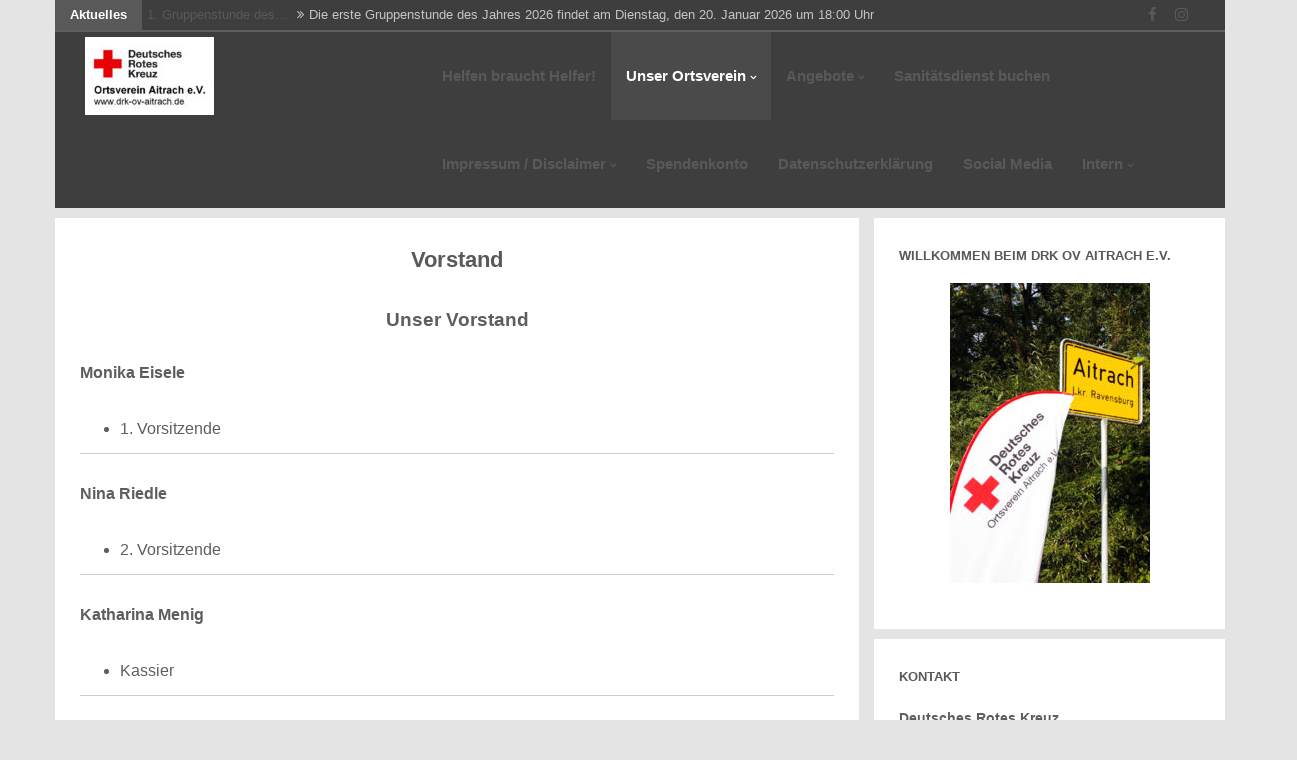

--- FILE ---
content_type: text/html; charset=UTF-8
request_url: https://drk-ov-aitrach.de/vorstand/
body_size: 10174
content:
<!DOCTYPE html>
<html lang="de">
<head>
<meta charset="UTF-8">
<meta name="viewport" content="width=device-width, initial-scale=1.0, maximum-scale=1.0, user-scalable=no" />
<link rel="profile" href="http://gmpg.org/xfn/11">
<link rel="pingback" href="https://drk-ov-aitrach.de/xmlrpc.php">

<title>Vorstand &#8211; Deutsches Rotes Kreuz</title>
<meta name='robots' content='max-image-preview:large' />
<script id="cookieyes" type="text/javascript" src="https://cdn-cookieyes.com/client_data/da983e0cc6f454311972b4e7/script.js"></script>
<link rel="alternate" type="application/rss+xml" title="Deutsches Rotes Kreuz &raquo; Feed" href="https://drk-ov-aitrach.de/feed/" />
<link rel="alternate" type="application/rss+xml" title="Deutsches Rotes Kreuz &raquo; Kommentar-Feed" href="https://drk-ov-aitrach.de/comments/feed/" />
<link rel="alternate" title="oEmbed (JSON)" type="application/json+oembed" href="https://drk-ov-aitrach.de/wp-json/oembed/1.0/embed?url=https%3A%2F%2Fdrk-ov-aitrach.de%2Fvorstand%2F" />
<link rel="alternate" title="oEmbed (XML)" type="text/xml+oembed" href="https://drk-ov-aitrach.de/wp-json/oembed/1.0/embed?url=https%3A%2F%2Fdrk-ov-aitrach.de%2Fvorstand%2F&#038;format=xml" />
<style id='wp-img-auto-sizes-contain-inline-css' type='text/css'>
img:is([sizes=auto i],[sizes^="auto," i]){contain-intrinsic-size:3000px 1500px}
/*# sourceURL=wp-img-auto-sizes-contain-inline-css */
</style>
<link rel='stylesheet' id='ai1ec_style-css' href='//drk-ov-aitrach.de/wp-content/plugins/all-in-one-event-calendar/public/themes-ai1ec/vortex/css/ai1ec_parsed_css.css?ver=3.0.0' type='text/css' media='all' />
<style id='wp-emoji-styles-inline-css' type='text/css'>

	img.wp-smiley, img.emoji {
		display: inline !important;
		border: none !important;
		box-shadow: none !important;
		height: 1em !important;
		width: 1em !important;
		margin: 0 0.07em !important;
		vertical-align: -0.1em !important;
		background: none !important;
		padding: 0 !important;
	}
/*# sourceURL=wp-emoji-styles-inline-css */
</style>
<link rel='stylesheet' id='wp-block-library-css' href='https://drk-ov-aitrach.de/wp-includes/css/dist/block-library/style.min.css?ver=6.9' type='text/css' media='all' />
<style id='global-styles-inline-css' type='text/css'>
:root{--wp--preset--aspect-ratio--square: 1;--wp--preset--aspect-ratio--4-3: 4/3;--wp--preset--aspect-ratio--3-4: 3/4;--wp--preset--aspect-ratio--3-2: 3/2;--wp--preset--aspect-ratio--2-3: 2/3;--wp--preset--aspect-ratio--16-9: 16/9;--wp--preset--aspect-ratio--9-16: 9/16;--wp--preset--color--black: #000000;--wp--preset--color--cyan-bluish-gray: #abb8c3;--wp--preset--color--white: #ffffff;--wp--preset--color--pale-pink: #f78da7;--wp--preset--color--vivid-red: #cf2e2e;--wp--preset--color--luminous-vivid-orange: #ff6900;--wp--preset--color--luminous-vivid-amber: #fcb900;--wp--preset--color--light-green-cyan: #7bdcb5;--wp--preset--color--vivid-green-cyan: #00d084;--wp--preset--color--pale-cyan-blue: #8ed1fc;--wp--preset--color--vivid-cyan-blue: #0693e3;--wp--preset--color--vivid-purple: #9b51e0;--wp--preset--gradient--vivid-cyan-blue-to-vivid-purple: linear-gradient(135deg,rgb(6,147,227) 0%,rgb(155,81,224) 100%);--wp--preset--gradient--light-green-cyan-to-vivid-green-cyan: linear-gradient(135deg,rgb(122,220,180) 0%,rgb(0,208,130) 100%);--wp--preset--gradient--luminous-vivid-amber-to-luminous-vivid-orange: linear-gradient(135deg,rgb(252,185,0) 0%,rgb(255,105,0) 100%);--wp--preset--gradient--luminous-vivid-orange-to-vivid-red: linear-gradient(135deg,rgb(255,105,0) 0%,rgb(207,46,46) 100%);--wp--preset--gradient--very-light-gray-to-cyan-bluish-gray: linear-gradient(135deg,rgb(238,238,238) 0%,rgb(169,184,195) 100%);--wp--preset--gradient--cool-to-warm-spectrum: linear-gradient(135deg,rgb(74,234,220) 0%,rgb(151,120,209) 20%,rgb(207,42,186) 40%,rgb(238,44,130) 60%,rgb(251,105,98) 80%,rgb(254,248,76) 100%);--wp--preset--gradient--blush-light-purple: linear-gradient(135deg,rgb(255,206,236) 0%,rgb(152,150,240) 100%);--wp--preset--gradient--blush-bordeaux: linear-gradient(135deg,rgb(254,205,165) 0%,rgb(254,45,45) 50%,rgb(107,0,62) 100%);--wp--preset--gradient--luminous-dusk: linear-gradient(135deg,rgb(255,203,112) 0%,rgb(199,81,192) 50%,rgb(65,88,208) 100%);--wp--preset--gradient--pale-ocean: linear-gradient(135deg,rgb(255,245,203) 0%,rgb(182,227,212) 50%,rgb(51,167,181) 100%);--wp--preset--gradient--electric-grass: linear-gradient(135deg,rgb(202,248,128) 0%,rgb(113,206,126) 100%);--wp--preset--gradient--midnight: linear-gradient(135deg,rgb(2,3,129) 0%,rgb(40,116,252) 100%);--wp--preset--font-size--small: 13px;--wp--preset--font-size--medium: 20px;--wp--preset--font-size--large: 36px;--wp--preset--font-size--x-large: 42px;--wp--preset--spacing--20: 0.44rem;--wp--preset--spacing--30: 0.67rem;--wp--preset--spacing--40: 1rem;--wp--preset--spacing--50: 1.5rem;--wp--preset--spacing--60: 2.25rem;--wp--preset--spacing--70: 3.38rem;--wp--preset--spacing--80: 5.06rem;--wp--preset--shadow--natural: 6px 6px 9px rgba(0, 0, 0, 0.2);--wp--preset--shadow--deep: 12px 12px 50px rgba(0, 0, 0, 0.4);--wp--preset--shadow--sharp: 6px 6px 0px rgba(0, 0, 0, 0.2);--wp--preset--shadow--outlined: 6px 6px 0px -3px rgb(255, 255, 255), 6px 6px rgb(0, 0, 0);--wp--preset--shadow--crisp: 6px 6px 0px rgb(0, 0, 0);}:where(.is-layout-flex){gap: 0.5em;}:where(.is-layout-grid){gap: 0.5em;}body .is-layout-flex{display: flex;}.is-layout-flex{flex-wrap: wrap;align-items: center;}.is-layout-flex > :is(*, div){margin: 0;}body .is-layout-grid{display: grid;}.is-layout-grid > :is(*, div){margin: 0;}:where(.wp-block-columns.is-layout-flex){gap: 2em;}:where(.wp-block-columns.is-layout-grid){gap: 2em;}:where(.wp-block-post-template.is-layout-flex){gap: 1.25em;}:where(.wp-block-post-template.is-layout-grid){gap: 1.25em;}.has-black-color{color: var(--wp--preset--color--black) !important;}.has-cyan-bluish-gray-color{color: var(--wp--preset--color--cyan-bluish-gray) !important;}.has-white-color{color: var(--wp--preset--color--white) !important;}.has-pale-pink-color{color: var(--wp--preset--color--pale-pink) !important;}.has-vivid-red-color{color: var(--wp--preset--color--vivid-red) !important;}.has-luminous-vivid-orange-color{color: var(--wp--preset--color--luminous-vivid-orange) !important;}.has-luminous-vivid-amber-color{color: var(--wp--preset--color--luminous-vivid-amber) !important;}.has-light-green-cyan-color{color: var(--wp--preset--color--light-green-cyan) !important;}.has-vivid-green-cyan-color{color: var(--wp--preset--color--vivid-green-cyan) !important;}.has-pale-cyan-blue-color{color: var(--wp--preset--color--pale-cyan-blue) !important;}.has-vivid-cyan-blue-color{color: var(--wp--preset--color--vivid-cyan-blue) !important;}.has-vivid-purple-color{color: var(--wp--preset--color--vivid-purple) !important;}.has-black-background-color{background-color: var(--wp--preset--color--black) !important;}.has-cyan-bluish-gray-background-color{background-color: var(--wp--preset--color--cyan-bluish-gray) !important;}.has-white-background-color{background-color: var(--wp--preset--color--white) !important;}.has-pale-pink-background-color{background-color: var(--wp--preset--color--pale-pink) !important;}.has-vivid-red-background-color{background-color: var(--wp--preset--color--vivid-red) !important;}.has-luminous-vivid-orange-background-color{background-color: var(--wp--preset--color--luminous-vivid-orange) !important;}.has-luminous-vivid-amber-background-color{background-color: var(--wp--preset--color--luminous-vivid-amber) !important;}.has-light-green-cyan-background-color{background-color: var(--wp--preset--color--light-green-cyan) !important;}.has-vivid-green-cyan-background-color{background-color: var(--wp--preset--color--vivid-green-cyan) !important;}.has-pale-cyan-blue-background-color{background-color: var(--wp--preset--color--pale-cyan-blue) !important;}.has-vivid-cyan-blue-background-color{background-color: var(--wp--preset--color--vivid-cyan-blue) !important;}.has-vivid-purple-background-color{background-color: var(--wp--preset--color--vivid-purple) !important;}.has-black-border-color{border-color: var(--wp--preset--color--black) !important;}.has-cyan-bluish-gray-border-color{border-color: var(--wp--preset--color--cyan-bluish-gray) !important;}.has-white-border-color{border-color: var(--wp--preset--color--white) !important;}.has-pale-pink-border-color{border-color: var(--wp--preset--color--pale-pink) !important;}.has-vivid-red-border-color{border-color: var(--wp--preset--color--vivid-red) !important;}.has-luminous-vivid-orange-border-color{border-color: var(--wp--preset--color--luminous-vivid-orange) !important;}.has-luminous-vivid-amber-border-color{border-color: var(--wp--preset--color--luminous-vivid-amber) !important;}.has-light-green-cyan-border-color{border-color: var(--wp--preset--color--light-green-cyan) !important;}.has-vivid-green-cyan-border-color{border-color: var(--wp--preset--color--vivid-green-cyan) !important;}.has-pale-cyan-blue-border-color{border-color: var(--wp--preset--color--pale-cyan-blue) !important;}.has-vivid-cyan-blue-border-color{border-color: var(--wp--preset--color--vivid-cyan-blue) !important;}.has-vivid-purple-border-color{border-color: var(--wp--preset--color--vivid-purple) !important;}.has-vivid-cyan-blue-to-vivid-purple-gradient-background{background: var(--wp--preset--gradient--vivid-cyan-blue-to-vivid-purple) !important;}.has-light-green-cyan-to-vivid-green-cyan-gradient-background{background: var(--wp--preset--gradient--light-green-cyan-to-vivid-green-cyan) !important;}.has-luminous-vivid-amber-to-luminous-vivid-orange-gradient-background{background: var(--wp--preset--gradient--luminous-vivid-amber-to-luminous-vivid-orange) !important;}.has-luminous-vivid-orange-to-vivid-red-gradient-background{background: var(--wp--preset--gradient--luminous-vivid-orange-to-vivid-red) !important;}.has-very-light-gray-to-cyan-bluish-gray-gradient-background{background: var(--wp--preset--gradient--very-light-gray-to-cyan-bluish-gray) !important;}.has-cool-to-warm-spectrum-gradient-background{background: var(--wp--preset--gradient--cool-to-warm-spectrum) !important;}.has-blush-light-purple-gradient-background{background: var(--wp--preset--gradient--blush-light-purple) !important;}.has-blush-bordeaux-gradient-background{background: var(--wp--preset--gradient--blush-bordeaux) !important;}.has-luminous-dusk-gradient-background{background: var(--wp--preset--gradient--luminous-dusk) !important;}.has-pale-ocean-gradient-background{background: var(--wp--preset--gradient--pale-ocean) !important;}.has-electric-grass-gradient-background{background: var(--wp--preset--gradient--electric-grass) !important;}.has-midnight-gradient-background{background: var(--wp--preset--gradient--midnight) !important;}.has-small-font-size{font-size: var(--wp--preset--font-size--small) !important;}.has-medium-font-size{font-size: var(--wp--preset--font-size--medium) !important;}.has-large-font-size{font-size: var(--wp--preset--font-size--large) !important;}.has-x-large-font-size{font-size: var(--wp--preset--font-size--x-large) !important;}
/*# sourceURL=global-styles-inline-css */
</style>

<style id='classic-theme-styles-inline-css' type='text/css'>
/*! This file is auto-generated */
.wp-block-button__link{color:#fff;background-color:#32373c;border-radius:9999px;box-shadow:none;text-decoration:none;padding:calc(.667em + 2px) calc(1.333em + 2px);font-size:1.125em}.wp-block-file__button{background:#32373c;color:#fff;text-decoration:none}
/*# sourceURL=/wp-includes/css/classic-themes.min.css */
</style>
<link rel='stylesheet' id='ctf_styles-css' href='https://drk-ov-aitrach.de/wp-content/plugins/custom-twitter-feeds/css/ctf-styles.min.css?ver=2.3.1' type='text/css' media='all' />
<link rel='stylesheet' id='swpm.common-css' href='https://drk-ov-aitrach.de/wp-content/plugins/simple-membership/css/swpm.common.css?ver=4.6.9' type='text/css' media='all' />
<link rel='stylesheet' id='dandy-style-css' href='https://drk-ov-aitrach.de/wp-content/themes/dandy/style.css?ver=6.9' type='text/css' media='all' />
<link rel='stylesheet' id='font-awesome-css' href='https://drk-ov-aitrach.de/wp-content/themes/dandy/css/font-awesome.min.css?ver=6.9' type='text/css' media='all' />
<link rel='stylesheet' id='dandy-googlefonts-css' href='//drk-ov-aitrach.de/wp-content/uploads/omgf/dandy-googlefonts/dandy-googlefonts.css?ver=1665950561' type='text/css' media='all' />
<script type="text/javascript" src="https://drk-ov-aitrach.de/wp-includes/js/jquery/jquery.min.js?ver=3.7.1" id="jquery-core-js"></script>
<script type="text/javascript" src="https://drk-ov-aitrach.de/wp-includes/js/jquery/jquery-migrate.min.js?ver=3.4.1" id="jquery-migrate-js"></script>
<link rel="https://api.w.org/" href="https://drk-ov-aitrach.de/wp-json/" /><link rel="alternate" title="JSON" type="application/json" href="https://drk-ov-aitrach.de/wp-json/wp/v2/pages/367" /><link rel="EditURI" type="application/rsd+xml" title="RSD" href="https://drk-ov-aitrach.de/xmlrpc.php?rsd" />
<meta name="generator" content="WordPress 6.9" />
<link rel="canonical" href="https://drk-ov-aitrach.de/vorstand/" />
<link rel='shortlink' href='https://drk-ov-aitrach.de/?p=367' />
<style type="text/css">
			.main-navigation a,
		.comment-metadata a,
		.reply a,
		.dandyBreadcrumb a,
		.spacesocial,
		.widget-area h2, 
		#footer-sidebar h3,
		.entry-title a, 
		.cat-links a,
		.tags-links a,
		.comments-link a,
		.edit-link a, 
		.moretag a,
		.site-info a,
		.site-main .navigation.pagination .nav-links .current,
		.site-main .navigation.pagination .nav-links a:hover,
		.nav-previous a,
		.nav-next a,
		.smallPart a,
		.more-tag a,
		.site-title a,
		.entry-content a,		
		.site-title a:hover,
		.entry-content a,
		.entry-header h1,
		.page-header h1,
		ul#dandyFlash li a,
		.menu-toggle:hover, 
		.menu-toggle:focus,
		.main-navigation.toggled .menu-toggle,
		.main-navigation ul li .indicator,
		.post-navigation .meta-nav small,
		.post-navigation .nav-previous i, 
		.post-navigation .nav-next i,
		button:hover, 
		input[type="button"]:hover,
		input[type="reset"]:hover,
		input[type="submit"]:hover{
			color: #595959;
		}
		.moretag, 
		.site-main .navigation.pagination .nav-links .current,
		.site-main .navigation.pagination .nav-links a,
		blockquote,
		.main-navigation.toggled .nav-menu,
		button, 
		input[type="button"], 
		input[type="reset"], 
		input[type="submit"]		{
			border-color: #595959;
		}
		#toTop,
		.site-main .navigation.pagination .nav-links a,
		.comment-respond .form-submit input,
		.menu-toggle,
		.flashNews strong,
		button, 
		input[type="button"], 
		input[type="reset"], 
		input[type="submit"]{
			background-color: #595959;
		}
		input,
		select,
		textarea {
			outline-color: #595959;
		}
		
			.entry-title a:hover, 
		.entry-meta a:hover, 
		.cat-links a:hover,
		.tags-links a:hover,
		.comments-link a:hover,
		.edit-link a:hover,
		.widget-area a:hover, 
		#footer-sidebar a:hover,
		.dandyBreadcrumb a:hover,
		.site-title a:hover,
		.entry-content a:hover
		.site-info a:hover, 
		.spacesocial:hover,
		.nav-previous a:hover,
		.nav-next a:hover,
		.smallPart a:hover,
		.more-tag a:hover,
		.entry-content a:hover,
		ul#dandyFlash li a:hover,
		.widget_tag_cloud .tagcloud a:hover,
		.post-navigation .meta-nav span:hover{
			color: #606060;
		}	
		#toTop:hover,
		.comment-respond .form-submit input:hover{
			background-color: #606060;
		}
		.moretag:hover {
			background-color: #606060;
			border-color: #606060;
		}
	</style>
<link rel="icon" href="https://drk-ov-aitrach.de/wp-content/uploads/2019/03/cropped-Logo-DRK-Aitrach-mit-Webseite-1-32x32.jpg" sizes="32x32" />
<link rel="icon" href="https://drk-ov-aitrach.de/wp-content/uploads/2019/03/cropped-Logo-DRK-Aitrach-mit-Webseite-1-192x192.jpg" sizes="192x192" />
<link rel="apple-touch-icon" href="https://drk-ov-aitrach.de/wp-content/uploads/2019/03/cropped-Logo-DRK-Aitrach-mit-Webseite-1-180x180.jpg" />
<meta name="msapplication-TileImage" content="https://drk-ov-aitrach.de/wp-content/uploads/2019/03/cropped-Logo-DRK-Aitrach-mit-Webseite-1-270x270.jpg" />
</head>

<body class="wp-singular page-template-default page page-id-367 wp-custom-logo wp-theme-dandy">
<div id="page" class="site">
	<a class="skip-link screen-reader-text" href="#content">Skip to content</a>
	<header id="masthead" class="site-header" role="banner">
			<div class="TopDandyHeader">
			<div class="dandyTop">
						<div class="flashNews">
				<strong>Aktuelles</strong>
				<ul id="dandyFlash">
								<li>
						<a title="6. Januar 2026" href="https://drk-ov-aitrach.de/2026/01/06/1-gruppenstunde-des-jugendrotkreuz-2026/">1. Gruppenstunde des&hellip;</a>
						<span class="theFlashDate"><i class="fa fa-angle-double-right spaceLeftRight"></i>Die erste Gruppenstunde des Jahres 2026 findet am Dienstag, den 20. Januar 2026 um 18:00 Uhr in&hellip;</span>
				</li>
									<li>
						<a title="29. September 2025" href="https://drk-ov-aitrach.de/2025/09/29/blutspende-am-21-10-2025/">Blutspende am 21.10.2025&hellip;</a>
						<span class="theFlashDate"><i class="fa fa-angle-double-right spaceLeftRight"></i></span>
				</li>
									<li>
						<a title="13. September 2025" href="https://drk-ov-aitrach.de/2025/09/13/altpapiersammlung-am-27-07-2025/">Altpapiersammlung am 27.09.2025&hellip;</a>
						<span class="theFlashDate"><i class="fa fa-angle-double-right spaceLeftRight"></i>Unsere fleißigen Helfer sammeln ab 08.00 Uhr ihre Papierspenden ein. Vielen Dank.</span>
				</li>
									<li>
						<a title="8. August 2025" href="https://drk-ov-aitrach.de/2025/08/08/ferienprogramm-des-jugendrotkreuz-aitrach/">Ferienprogramm des Jugendrotkreuz&hellip;</a>
						<span class="theFlashDate"><i class="fa fa-angle-double-right spaceLeftRight"></i>Am 07. August 2025 veranstaltete das Jugendrotkreuz Aitrach ihren Beitrag zum diesjährigen Ferienprogramm. Von 15.00 – 17.00&hellip;</span>
				</li>
									<li>
						<a title="31. Mai 2025" href="https://drk-ov-aitrach.de/2025/05/31/walderlebnispfad-buxheim-mit-dem-jrk/">Walderlebnispfad Buxheim mit&hellip;</a>
						<span class="theFlashDate"><i class="fa fa-angle-double-right spaceLeftRight"></i>In der letzten Gruppenstunde haben wir zusammen den Walderlebnispfad in Buxheim absolviert. Die Kids konnten so spielerisch&hellip;</span>
				</li>
														</ul>
			</div>
		<!-- .flashNews -->
								<div class="SocialTopDandy">
									<a href="https://de-de.facebook.com/DRKAitrach/" title="Facebook"><i class="fa fa-facebook spacesocial"><span class="screen-reader-text">Facebook</span></i></a>
																					<a href="https://www.instagram.com/jrkaitrach/" title="Instagram"><i class="fa fa-instagram spacesocial"><span class="screen-reader-text">Instagram</span></i></a>
																																															   </div>
			   			</div>   
		</div>
		<!--end top-->
				<div class="headContDan">
											<div class="dandy-logo"><a href="https://drk-ov-aitrach.de/" class="custom-logo-link" rel="home"><img width="129" height="78" src="https://drk-ov-aitrach.de/wp-content/uploads/2019/03/cropped-Logo-DRK-Aitrach-mit-Webseite-2.jpg" class="custom-logo" alt="Deutsches Rotes Kreuz" decoding="async" /></a></div>
											<nav id="site-navigation" class="main-navigation" role="navigation">
						<button class="menu-toggle" aria-controls="primary-menu" aria-expanded="false"><i class="fa fa-bars"></i>Select a page...</button>
						<div class="menu-menu-1-container"><ul id="primary-menu" class="menu"><li id="menu-item-2574" class="menu-item menu-item-type-post_type menu-item-object-page menu-item-2574"><a href="https://drk-ov-aitrach.de/helfen-braucht-helfer/">Helfen braucht Helfer!</a></li>
<li id="menu-item-139" class="menu-item menu-item-type-post_type menu-item-object-page current-menu-ancestor current-menu-parent current_page_parent current_page_ancestor menu-item-has-children menu-item-139"><a href="https://drk-ov-aitrach.de/unser-ortsverein-2/">Unser Ortsverein</a>
<ul class="sub-menu">
	<li id="menu-item-132" class="menu-item menu-item-type-post_type menu-item-object-page menu-item-132"><a href="https://drk-ov-aitrach.de/ortsverein/">Ortsverein</a></li>
	<li id="menu-item-370" class="menu-item menu-item-type-post_type menu-item-object-page current-menu-item page_item page-item-367 current_page_item menu-item-370"><a href="https://drk-ov-aitrach.de/vorstand/" aria-current="page">Vorstand</a></li>
	<li id="menu-item-270" class="menu-item menu-item-type-post_type menu-item-object-page menu-item-270"><a href="https://drk-ov-aitrach.de/bereitschaft/">Bereitschaft</a></li>
	<li id="menu-item-140" class="menu-item menu-item-type-post_type menu-item-object-page menu-item-140"><a href="https://drk-ov-aitrach.de/jugendrotkreuz-eine-starke-gruppe/">Jugendrotkreuz</a></li>
</ul>
</li>
<li id="menu-item-125" class="menu-item menu-item-type-post_type menu-item-object-page menu-item-has-children menu-item-125"><a href="https://drk-ov-aitrach.de/angebote/">Angebote</a>
<ul class="sub-menu">
	<li id="menu-item-249" class="menu-item menu-item-type-post_type menu-item-object-page menu-item-249"><a href="https://drk-ov-aitrach.de/blutspende/">Blutspende</a></li>
	<li id="menu-item-248" class="menu-item menu-item-type-post_type menu-item-object-page menu-item-248"><a href="https://drk-ov-aitrach.de/erste-hilfe-kurse/">Erste Hilfe Kurse</a></li>
	<li id="menu-item-250" class="menu-item menu-item-type-post_type menu-item-object-page menu-item-250"><a href="https://drk-ov-aitrach.de/helfer-vor-ort-first-responder/">Helfer vor Ort</a></li>
	<li id="menu-item-133" class="menu-item menu-item-type-post_type menu-item-object-page menu-item-133"><a href="https://drk-ov-aitrach.de/sanitaetsdienst/">Sanitätsdienst</a></li>
	<li id="menu-item-134" class="menu-item menu-item-type-post_type menu-item-object-page menu-item-134"><a href="https://drk-ov-aitrach.de/seg-transport/">SEG- Transport</a></li>
</ul>
</li>
<li id="menu-item-251" class="menu-item menu-item-type-post_type menu-item-object-page menu-item-251"><a href="https://drk-ov-aitrach.de/sanitaetsdienst-buchen/">Sanitätsdienst buchen</a></li>
<li id="menu-item-128" class="menu-item menu-item-type-post_type menu-item-object-page menu-item-has-children menu-item-128"><a href="https://drk-ov-aitrach.de/unser-ortsverein/">Impressum / Disclaimer</a>
<ul class="sub-menu">
	<li id="menu-item-129" class="menu-item menu-item-type-post_type menu-item-object-page menu-item-129"><a href="https://drk-ov-aitrach.de/impressum-kontakt/">Impressum</a></li>
	<li id="menu-item-199" class="menu-item menu-item-type-post_type menu-item-object-page menu-item-199"><a href="https://drk-ov-aitrach.de/disclaimer/">Disclaimer</a></li>
</ul>
</li>
<li id="menu-item-135" class="menu-item menu-item-type-post_type menu-item-object-page menu-item-135"><a href="https://drk-ov-aitrach.de/spendenkonto/">Spendenkonto</a></li>
<li id="menu-item-193" class="menu-item menu-item-type-post_type menu-item-object-page menu-item-privacy-policy menu-item-193"><a rel="privacy-policy" href="https://drk-ov-aitrach.de/datenschutzerklaerung/">Datenschutzerklärung</a></li>
<li id="menu-item-2230" class="menu-item menu-item-type-post_type menu-item-object-page menu-item-2230"><a href="https://drk-ov-aitrach.de/social-media/">Social Media</a></li>
<li id="menu-item-350" class="menu-item menu-item-type-post_type menu-item-object-page menu-item-has-children menu-item-350"><a href="https://drk-ov-aitrach.de/login/">Intern</a>
<ul class="sub-menu">
	<li id="menu-item-1768" class="menu-item menu-item-type-post_type menu-item-object-page menu-item-1768"><a href="https://drk-ov-aitrach.de/sanitaetsdienste/">Sanitätsdienste</a></li>
	<li id="menu-item-1764" class="menu-item menu-item-type-post_type menu-item-object-page menu-item-1764"><a href="https://drk-ov-aitrach.de/internbereich-bereitschaft/">Internbereich Bereitschaft</a></li>
	<li id="menu-item-1767" class="menu-item menu-item-type-post_type menu-item-object-page menu-item-1767"><a href="https://drk-ov-aitrach.de/internbereich-jugendrotkreuz/">Internbereich JRK</a></li>
</ul>
</li>
</ul></div>					</nav><!-- #site-navigation -->
				</div>	<!--end headcontdan-->
				</header><!-- #masthead -->
		<div id="content" class="site-content">

	<div id="primary" class="content-area">
		<main id="main" class="site-main" role="main">

			
<article id="post-367" class="post-367 page type-page status-publish hentry">
	<header class="entry-header">
		<h1 class="entry-title">Vorstand</h1>	</header><!-- .entry-header -->

	<div class="entry-content">
		<h3 style="text-align: center;">Unser Vorstand</h3>
<p><strong>Monika Eisele</strong></p>
<ul>
<li>1. Vorsitzende</li>
</ul>
<hr />
<p><strong>Nina Riedle</strong></p>
<ul>
<li>2. Vorsitzende</li>
</ul>
<hr />
<p><strong>Katharina Menig</strong></p>
<ul>
<li>Kassier</li>
</ul>
<hr />
<p><strong>Sascha Vitas</strong></p>
<ul>
<li>Bereitschaftsleiter</li>
<li>Jugendleiter</li>
<li>Ansprechpartner Sanitätswachdienstwesen</li>
<li>Webmaster</li>
</ul>
<hr />
<p><strong>Elvira Müller</strong></p>
<ul>
<li>Bereitschaftsleiterin</li>
</ul>
<hr />
<p><strong>Christian Zimmermann</strong></p>
<ul>
<li>stellv. Bereitschaftsleiter</li>
</ul>
<hr />
<p><strong>Corinna Eisele</strong></p>
<ul>
<li>stellv. Jugendleiterin</li>
<li>Schriftführerin</li>
</ul>
<hr />
<p><strong>Felix Hoffmann</strong></p>
<ul>
<li>stellv. Jugendleiter</li>
</ul>
	</div><!-- .entry-content -->

	<footer class="entry-footer">
			</footer><!-- .entry-footer -->
</article><!-- #post-## -->

		</main><!-- #main -->
	</div><!-- #primary -->


<aside id="secondary" class="widget-area" role="complementary">
	<section id="text-3" class="widget widget_text"><h2 class="widget-title">Willkommen beim DRK OV Aitrach e.V.</h2>			<div class="textwidget"><p><a href="https://drk-ov-aitrach.de/wp-content/uploads/2019/03/aitrach-schild.jpg"><img loading="lazy" decoding="async" class="size-medium wp-image-12 aligncenter" src="https://drk-ov-aitrach.de/wp-content/uploads/2019/03/aitrach-schild-200x300.jpg" alt="" width="200" height="300" srcset="https://drk-ov-aitrach.de/wp-content/uploads/2019/03/aitrach-schild-200x300.jpg 200w, https://drk-ov-aitrach.de/wp-content/uploads/2019/03/aitrach-schild.jpg 360w" sizes="auto, (max-width: 200px) 100vw, 200px" /></a></p>
</div>
		</section><section id="text-9" class="widget widget_text"><h2 class="widget-title">Kontakt</h2>			<div class="textwidget"><p><strong>Deutsches Rotes Kreuz</strong></p>
<p><strong>Ortsverein Aitrach e.V.</strong></p>
<p>Neue Welt Strasse 6</p>
<p>88319 Aitrach</p>
<p><strong>Email:</strong> <a href="mailto:info@drk-ov-aitrach.de">info@drk-ov-aitrach.de</a></p>
</div>
		</section><section id="text-5" class="widget widget_text"><h2 class="widget-title">anstehende Events</h2>			<div class="textwidget"><div align="center"><img loading="lazy" decoding="async" class="alignnone size-medium wp-image-2709" src="https://drk-ov-aitrach.de/wp-content/uploads/2026/01/flohmarkt2026-Kopie-1-300x300.jpg" alt="" width="300" height="300" srcset="https://drk-ov-aitrach.de/wp-content/uploads/2026/01/flohmarkt2026-Kopie-1-300x300.jpg 300w, https://drk-ov-aitrach.de/wp-content/uploads/2026/01/flohmarkt2026-Kopie-1-150x150.jpg 150w, https://drk-ov-aitrach.de/wp-content/uploads/2026/01/flohmarkt2026-Kopie-1-768x768.jpg 768w, https://drk-ov-aitrach.de/wp-content/uploads/2026/01/flohmarkt2026-Kopie-1.jpg 1000w" sizes="auto, (max-width: 300px) 100vw, 300px" /><br />
<em><strong><a href="mailto:info@drk-ov-aitrach.de">flohmarkt@drk-ov-aitrach.de</a></strong></em></div>
</div>
		</section><section id="ai1ec_agenda_widget-3" class="widget widget_ai1ec_agenda_widget">

	<h2 class="widget-title">Kalender</h2>

<style>
<!--

-->
</style>
<div class="timely ai1ec-agenda-widget-view ai1ec-clearfix">

			<div>
													<div class="ai1ec-date
					">
					<a class="ai1ec-date-title ai1ec-load-view"
						href="https&#x3A;&#x2F;&#x2F;drk-ov-aitrach.de&#x2F;calendar-2&#x2F;action&#x7E;oneday&#x2F;exact_date&#x7E;20-1-2026&#x2F;">
						<div class="ai1ec-month">Jan.</div>
						<div class="ai1ec-day">20</div>
						<div class="ai1ec-weekday">Di.</div>
											</a>
					<div class="ai1ec-date-events">
													 																					<div class="ai1ec-event
									ai1ec-event-id-2679
									ai1ec-event-instance-id-497
									">

									<a href="https&#x3A;&#x2F;&#x2F;drk-ov-aitrach.de&#x2F;Veranstaltung&#x2F;dienstabend-bereitschaft-28&#x2F;&#x3F;instance_id&#x3D;497"
										class="ai1ec-popup-trigger ai1ec-load-event">
																					<span class="ai1ec-event-time">
												20:00
											</span>
										
										<span class="ai1ec-event-title">
											Dienstabend Bereitschaft
																					</span>
									</a>

									<div class="ai1ec-popover ai1ec-popup 
	ai1ec-event-instance-id-497">

		
	<span class="ai1ec-popup-title">
		<a href="https&#x3A;&#x2F;&#x2F;drk-ov-aitrach.de&#x2F;Veranstaltung&#x2F;dienstabend-bereitschaft-28&#x2F;&#x3F;instance_id&#x3D;497"
		   class="ai1ec-load-event"
			>Dienstabend Bereitschaft</a>
					</span>

	
	<div class="ai1ec-event-time">
					Jan. 20 um 20:00 – 21:30
			</div>

	
			<div class="ai1ec-popup-excerpt">Theorie SAN-Dienst</div>
	
</div>

								</div>
							 						 					</div>
				</div>
							<div class="ai1ec-date
					">
					<a class="ai1ec-date-title ai1ec-load-view"
						href="https&#x3A;&#x2F;&#x2F;drk-ov-aitrach.de&#x2F;calendar-2&#x2F;action&#x7E;oneday&#x2F;exact_date&#x7E;10-2-2026&#x2F;">
						<div class="ai1ec-month">Feb.</div>
						<div class="ai1ec-day">10</div>
						<div class="ai1ec-weekday">Di.</div>
											</a>
					<div class="ai1ec-date-events">
													 																					<div class="ai1ec-event
									ai1ec-event-id-2680
									ai1ec-event-instance-id-498
									">

									<a href="https&#x3A;&#x2F;&#x2F;drk-ov-aitrach.de&#x2F;Veranstaltung&#x2F;dienstabend-bereitschaft-29&#x2F;&#x3F;instance_id&#x3D;498"
										class="ai1ec-popup-trigger ai1ec-load-event">
																					<span class="ai1ec-event-time">
												20:00
											</span>
										
										<span class="ai1ec-event-title">
											Dienstabend Bereitschaft
																					</span>
									</a>

									<div class="ai1ec-popover ai1ec-popup 
	ai1ec-event-instance-id-498">

		
	<span class="ai1ec-popup-title">
		<a href="https&#x3A;&#x2F;&#x2F;drk-ov-aitrach.de&#x2F;Veranstaltung&#x2F;dienstabend-bereitschaft-29&#x2F;&#x3F;instance_id&#x3D;498"
		   class="ai1ec-load-event"
			>Dienstabend Bereitschaft</a>
					</span>

	
	<div class="ai1ec-event-time">
					Feb. 10 um 20:00 – 21:30
			</div>

	
			<div class="ai1ec-popup-excerpt">Fasnetsvorbereitung</div>
	
</div>

								</div>
							 						 					</div>
				</div>
							<div class="ai1ec-date
					">
					<a class="ai1ec-date-title ai1ec-load-view"
						href="https&#x3A;&#x2F;&#x2F;drk-ov-aitrach.de&#x2F;calendar-2&#x2F;action&#x7E;oneday&#x2F;exact_date&#x7E;20-2-2026&#x2F;">
						<div class="ai1ec-month">Feb.</div>
						<div class="ai1ec-day">20</div>
						<div class="ai1ec-weekday">Fr.</div>
											</a>
					<div class="ai1ec-date-events">
													 																					<div class="ai1ec-event
									ai1ec-event-id-2681
									ai1ec-event-instance-id-500
									">

									<a href="https&#x3A;&#x2F;&#x2F;drk-ov-aitrach.de&#x2F;Veranstaltung&#x2F;jahreshauptversammlung-ov-aitrach-2&#x2F;&#x3F;instance_id&#x3D;500"
										class="ai1ec-popup-trigger ai1ec-load-event">
																					<span class="ai1ec-event-time">
												20:00
											</span>
										
										<span class="ai1ec-event-title">
											Jahreshauptversammlung OV Aitrach
																					</span>
									</a>

									<div class="ai1ec-popover ai1ec-popup 
	ai1ec-event-instance-id-500">

		
	<span class="ai1ec-popup-title">
		<a href="https&#x3A;&#x2F;&#x2F;drk-ov-aitrach.de&#x2F;Veranstaltung&#x2F;jahreshauptversammlung-ov-aitrach-2&#x2F;&#x3F;instance_id&#x3D;500"
		   class="ai1ec-load-event"
			>Jahreshauptversammlung OV Aitrach</a>
					</span>

	
	<div class="ai1ec-event-time">
					Feb. 20 um 20:00 – 23:00
			</div>

	
			<div class="ai1ec-popup-excerpt">&nbsp;</div>
	
</div>

								</div>
							 						 					</div>
				</div>
							<div class="ai1ec-date
					">
					<a class="ai1ec-date-title ai1ec-load-view"
						href="https&#x3A;&#x2F;&#x2F;drk-ov-aitrach.de&#x2F;calendar-2&#x2F;action&#x7E;oneday&#x2F;exact_date&#x7E;24-2-2026&#x2F;">
						<div class="ai1ec-month">Feb.</div>
						<div class="ai1ec-day">24</div>
						<div class="ai1ec-weekday">Di.</div>
											</a>
					<div class="ai1ec-date-events">
													 																					<div class="ai1ec-event
									ai1ec-event-id-2684
									ai1ec-event-instance-id-504
									">

									<a href="https&#x3A;&#x2F;&#x2F;drk-ov-aitrach.de&#x2F;Veranstaltung&#x2F;dienstabend-bereitschaft-31&#x2F;&#x3F;instance_id&#x3D;504"
										class="ai1ec-popup-trigger ai1ec-load-event">
																					<span class="ai1ec-event-time">
												20:00
											</span>
										
										<span class="ai1ec-event-title">
											Dienstabend Bereitschaft
																					</span>
									</a>

									<div class="ai1ec-popover ai1ec-popup 
	ai1ec-event-instance-id-504">

		
	<span class="ai1ec-popup-title">
		<a href="https&#x3A;&#x2F;&#x2F;drk-ov-aitrach.de&#x2F;Veranstaltung&#x2F;dienstabend-bereitschaft-31&#x2F;&#x3F;instance_id&#x3D;504"
		   class="ai1ec-load-event"
			>Dienstabend Bereitschaft</a>
					</span>

	
	<div class="ai1ec-event-time">
					Feb. 24 um 20:00 – 21:30
			</div>

	
			<div class="ai1ec-popup-excerpt">Taschenkontrolle</div>
	
</div>

								</div>
							 						 					</div>
				</div>
							<div class="ai1ec-date
					">
					<a class="ai1ec-date-title ai1ec-load-view"
						href="https&#x3A;&#x2F;&#x2F;drk-ov-aitrach.de&#x2F;calendar-2&#x2F;action&#x7E;oneday&#x2F;exact_date&#x7E;7-3-2026&#x2F;">
						<div class="ai1ec-month">März</div>
						<div class="ai1ec-day">7</div>
						<div class="ai1ec-weekday">Sa.</div>
											</a>
					<div class="ai1ec-date-events">
													 																					<div class="ai1ec-event
									ai1ec-event-id-2683
									ai1ec-event-instance-id-521
									">

									<a href="https&#x3A;&#x2F;&#x2F;drk-ov-aitrach.de&#x2F;Veranstaltung&#x2F;flohmarkt-5&#x2F;&#x3F;instance_id&#x3D;521"
										class="ai1ec-popup-trigger ai1ec-load-event">
																					<span class="ai1ec-event-time">
												8:30
											</span>
										
										<span class="ai1ec-event-title">
											Flohmarkt
																							<span class="ai1ec-event-location"
													>@ Mehrzweckhalle Aitrach</span>
																					</span>
									</a>

									<div class="ai1ec-popover ai1ec-popup 
	ai1ec-event-instance-id-521">

		
	<span class="ai1ec-popup-title">
		<a href="https&#x3A;&#x2F;&#x2F;drk-ov-aitrach.de&#x2F;Veranstaltung&#x2F;flohmarkt-5&#x2F;&#x3F;instance_id&#x3D;521"
		   class="ai1ec-load-event"
			>Flohmarkt</a>
					<span class="ai1ec-event-location"
				>@ Mehrzweckhalle Aitrach</span>
					</span>

	
	<div class="ai1ec-event-time">
					März 7 um 8:30 – 14:00
			</div>

	
			<div class="ai1ec-popup-excerpt">&nbsp;</div>
	
</div>

								</div>
							 						 					</div>
				</div>
							<div class="ai1ec-date
					">
					<a class="ai1ec-date-title ai1ec-load-view"
						href="https&#x3A;&#x2F;&#x2F;drk-ov-aitrach.de&#x2F;calendar-2&#x2F;action&#x7E;oneday&#x2F;exact_date&#x7E;17-3-2026&#x2F;">
						<div class="ai1ec-month">März</div>
						<div class="ai1ec-day">17</div>
						<div class="ai1ec-weekday">Di.</div>
											</a>
					<div class="ai1ec-date-events">
													 																					<div class="ai1ec-event
									ai1ec-event-id-2682
									ai1ec-event-instance-id-503
									">

									<a href="https&#x3A;&#x2F;&#x2F;drk-ov-aitrach.de&#x2F;Veranstaltung&#x2F;dienstabend-bereitschaft-30&#x2F;&#x3F;instance_id&#x3D;503"
										class="ai1ec-popup-trigger ai1ec-load-event">
																					<span class="ai1ec-event-time">
												20:00
											</span>
										
										<span class="ai1ec-event-title">
											Dienstabend Bereitschaft
																					</span>
									</a>

									<div class="ai1ec-popover ai1ec-popup 
	ai1ec-event-instance-id-503">

		
	<span class="ai1ec-popup-title">
		<a href="https&#x3A;&#x2F;&#x2F;drk-ov-aitrach.de&#x2F;Veranstaltung&#x2F;dienstabend-bereitschaft-30&#x2F;&#x3F;instance_id&#x3D;503"
		   class="ai1ec-load-event"
			>Dienstabend Bereitschaft</a>
					</span>

	
	<div class="ai1ec-event-time">
					März 17 um 20:00 – 21:30
			</div>

	
			<div class="ai1ec-popup-excerpt">Partneraufgaben</div>
	
</div>

								</div>
							 						 					</div>
				</div>
							<div class="ai1ec-date
					">
					<a class="ai1ec-date-title ai1ec-load-view"
						href="https&#x3A;&#x2F;&#x2F;drk-ov-aitrach.de&#x2F;calendar-2&#x2F;action&#x7E;oneday&#x2F;exact_date&#x7E;28-3-2026&#x2F;">
						<div class="ai1ec-month">März</div>
						<div class="ai1ec-day">28</div>
						<div class="ai1ec-weekday">Sa.</div>
											</a>
					<div class="ai1ec-date-events">
													 																					<div class="ai1ec-event
									ai1ec-event-id-2685
									ai1ec-event-instance-id-505
									">

									<a href="https&#x3A;&#x2F;&#x2F;drk-ov-aitrach.de&#x2F;Veranstaltung&#x2F;drk-helfertag-6&#x2F;&#x3F;instance_id&#x3D;505"
										class="ai1ec-popup-trigger ai1ec-load-event">
																					<span class="ai1ec-event-time">
												15:29
											</span>
										
										<span class="ai1ec-event-title">
											DRK Helfertag
																							<span class="ai1ec-event-location"
													>@ Wangen</span>
																					</span>
									</a>

									<div class="ai1ec-popover ai1ec-popup 
	ai1ec-event-instance-id-505">

		
	<span class="ai1ec-popup-title">
		<a href="https&#x3A;&#x2F;&#x2F;drk-ov-aitrach.de&#x2F;Veranstaltung&#x2F;drk-helfertag-6&#x2F;&#x3F;instance_id&#x3D;505"
		   class="ai1ec-load-event"
			>DRK Helfertag</a>
					<span class="ai1ec-event-location"
				>@ Wangen</span>
					</span>

	
	<div class="ai1ec-event-time">
					März 28 um 15:29 – 16:29
			</div>

	
			<div class="ai1ec-popup-excerpt">&nbsp;</div>
	
</div>

								</div>
							 						 					</div>
				</div>
							<div class="ai1ec-date
					">
					<a class="ai1ec-date-title ai1ec-load-view"
						href="https&#x3A;&#x2F;&#x2F;drk-ov-aitrach.de&#x2F;calendar-2&#x2F;action&#x7E;oneday&#x2F;exact_date&#x7E;14-4-2026&#x2F;">
						<div class="ai1ec-month">Apr.</div>
						<div class="ai1ec-day">14</div>
						<div class="ai1ec-weekday">Di.</div>
											</a>
					<div class="ai1ec-date-events">
													 																					<div class="ai1ec-event
									ai1ec-event-id-2686
									ai1ec-event-instance-id-506
									">

									<a href="https&#x3A;&#x2F;&#x2F;drk-ov-aitrach.de&#x2F;Veranstaltung&#x2F;dienstabend-bereitschaft-32&#x2F;&#x3F;instance_id&#x3D;506"
										class="ai1ec-popup-trigger ai1ec-load-event">
																					<span class="ai1ec-event-time">
												20:00
											</span>
										
										<span class="ai1ec-event-title">
											Dienstabend Bereitschaft
																					</span>
									</a>

									<div class="ai1ec-popover ai1ec-popup 
	ai1ec-event-instance-id-506">

		
	<span class="ai1ec-popup-title">
		<a href="https&#x3A;&#x2F;&#x2F;drk-ov-aitrach.de&#x2F;Veranstaltung&#x2F;dienstabend-bereitschaft-32&#x2F;&#x3F;instance_id&#x3D;506"
		   class="ai1ec-load-event"
			>Dienstabend Bereitschaft</a>
					</span>

	
	<div class="ai1ec-event-time">
					Apr. 14 um 20:00 – 21:30
			</div>

	
			<div class="ai1ec-popup-excerpt">Jährliche Wiederholung Larynxtubus</div>
	
</div>

								</div>
							 						 					</div>
				</div>
							<div class="ai1ec-date
					">
					<a class="ai1ec-date-title ai1ec-load-view"
						href="https&#x3A;&#x2F;&#x2F;drk-ov-aitrach.de&#x2F;calendar-2&#x2F;action&#x7E;oneday&#x2F;exact_date&#x7E;18-4-2026&#x2F;">
						<div class="ai1ec-month">Apr.</div>
						<div class="ai1ec-day">18</div>
						<div class="ai1ec-weekday">Sa.</div>
											</a>
					<div class="ai1ec-date-events">
													 																					<div class="ai1ec-event
									ai1ec-event-id-2687
									ai1ec-event-instance-id-507
									">

									<a href="https&#x3A;&#x2F;&#x2F;drk-ov-aitrach.de&#x2F;Veranstaltung&#x2F;altpapiersamlung&#x2F;&#x3F;instance_id&#x3D;507"
										class="ai1ec-popup-trigger ai1ec-load-event">
																					<span class="ai1ec-event-time">
												8:00
											</span>
										
										<span class="ai1ec-event-title">
											Altpapiersamlung
																					</span>
									</a>

									<div class="ai1ec-popover ai1ec-popup 
	ai1ec-event-instance-id-507">

		
	<span class="ai1ec-popup-title">
		<a href="https&#x3A;&#x2F;&#x2F;drk-ov-aitrach.de&#x2F;Veranstaltung&#x2F;altpapiersamlung&#x2F;&#x3F;instance_id&#x3D;507"
		   class="ai1ec-load-event"
			>Altpapiersamlung</a>
					</span>

	
	<div class="ai1ec-event-time">
					Apr. 18 um 8:00 – 13:00
			</div>

	
			<div class="ai1ec-popup-excerpt">&nbsp;</div>
	
</div>

								</div>
							 						 					</div>
				</div>
							<div class="ai1ec-date
					">
					<a class="ai1ec-date-title ai1ec-load-view"
						href="https&#x3A;&#x2F;&#x2F;drk-ov-aitrach.de&#x2F;calendar-2&#x2F;action&#x7E;oneday&#x2F;exact_date&#x7E;5-5-2026&#x2F;">
						<div class="ai1ec-month">Mai</div>
						<div class="ai1ec-day">5</div>
						<div class="ai1ec-weekday">Di.</div>
											</a>
					<div class="ai1ec-date-events">
													 																					<div class="ai1ec-event
									ai1ec-event-id-2688
									ai1ec-event-instance-id-508
									">

									<a href="https&#x3A;&#x2F;&#x2F;drk-ov-aitrach.de&#x2F;Veranstaltung&#x2F;dienstabend-bereitschaft-33&#x2F;&#x3F;instance_id&#x3D;508"
										class="ai1ec-popup-trigger ai1ec-load-event">
																					<span class="ai1ec-event-time">
												20:00
											</span>
										
										<span class="ai1ec-event-title">
											Dienstabend Bereitschaft
																					</span>
									</a>

									<div class="ai1ec-popover ai1ec-popup 
	ai1ec-event-instance-id-508">

		
	<span class="ai1ec-popup-title">
		<a href="https&#x3A;&#x2F;&#x2F;drk-ov-aitrach.de&#x2F;Veranstaltung&#x2F;dienstabend-bereitschaft-33&#x2F;&#x3F;instance_id&#x3D;508"
		   class="ai1ec-load-event"
			>Dienstabend Bereitschaft</a>
					</span>

	
	<div class="ai1ec-event-time">
					Mai 5 um 20:00 – 21:30
			</div>

	
			<div class="ai1ec-popup-excerpt">Überraschungsabend</div>
	
</div>

								</div>
							 						 					</div>
				</div>
			 		</div>
	 
			<div class="ai1ec-subscribe-buttons-widget">
							<a class="ai1ec-btn ai1ec-btn-default ai1ec-btn-xs ai1ec-pull-right
					ai1ec-calendar-link"
					href="https&#x3A;&#x2F;&#x2F;drk-ov-aitrach.de&#x2F;calendar-2&#x2F;">
					Kalender anzeigen
					<i class="ai1ec-fa ai1ec-fa-arrow-right"></i>
				</a>
			
							<div class="ai1ec-subscribe-dropdown ai1ec-dropdown ai1ec-btn
	ai1ec-btn-default ai1ec-btn-xs">
	<span role="button" class="ai1ec-dropdown-toggle ai1ec-subscribe"
			data-toggle="ai1ec-dropdown">
		<i class="ai1ec-fa ai1ec-icon-rss ai1ec-fa-lg ai1ec-fa-fw"></i>
		<span class="ai1ec-hidden-xs">
							Hinzufügen
						<span class="ai1ec-caret"></span>
		</span>
	</span>
			<ul class="ai1ec-dropdown-menu ai1ec-pull-left" role="menu">
		<li>
			<a class="ai1ec-tooltip-trigger ai1ec-tooltip-auto" target="_blank"
				data-placement="right" title="Kopiere diese URL für deinen eigenen Timely-Kalender, oder klicke darauf, um ihn deinem Rich-Text-Kalender hinzuzufügen."
				href="http&#x3A;&#x2F;&#x2F;drk-ov-aitrach.de&#x2F;&#x3F;plugin&#x3D;all-in-one-event-calendar&amp;controller&#x3D;ai1ec_exporter_controller&amp;action&#x3D;export_events">
				<i class="ai1ec-fa ai1ec-fa-lg ai1ec-fa-fw ai1ec-icon-timely"></i>
				Zu Timely-Kalender hinzufügen
			</a>
		</li>
		<li>
			<a class="ai1ec-tooltip-trigger ai1ec-tooltip-auto" target="_blank"
			  data-placement="right" title="Diesen Kalender im eigenen Google Kalender abonnieren"
			  href="https://www.google.com/calendar/render?cid=http&#x25;3A&#x25;2F&#x25;2Fdrk-ov-aitrach.de&#x25;2F&#x25;3Fplugin&#x25;3Dall-in-one-event-calendar&#x25;26controller&#x25;3Dai1ec_exporter_controller&#x25;26action&#x25;3Dexport_events&#x25;26no_html&#x25;3Dtrue&#x25;26&#x25;26">
				<i class="ai1ec-fa ai1ec-icon-google ai1ec-fa-lg ai1ec-fa-fw"></i>
				Zu Google hinzufügen
			</a>
		</li>
		<li>
			<a class="ai1ec-tooltip-trigger ai1ec-tooltip-auto" target="_blank"
			  data-placement="right" title="Diesen Kalender in MS Outlook abonnieren"
			  href="webcal&#x3A;&#x2F;&#x2F;drk-ov-aitrach.de&#x2F;&#x3F;plugin&#x3D;all-in-one-event-calendar&amp;controller&#x3D;ai1ec_exporter_controller&amp;action&#x3D;export_events&amp;no_html&#x3D;true">
				<i class="ai1ec-fa ai1ec-icon-windows ai1ec-fa-lg ai1ec-fa-fw"></i>
				Zu Outlook hinzufügen
			</a>
		</li>
		<li>
			<a class="ai1ec-tooltip-trigger ai1ec-tooltip-auto" target="_blank"
			  data-placement="right" title="Diesen Kalender im Apple-Kalender/iCal abonnieren"
			  href="webcal&#x3A;&#x2F;&#x2F;drk-ov-aitrach.de&#x2F;&#x3F;plugin&#x3D;all-in-one-event-calendar&amp;controller&#x3D;ai1ec_exporter_controller&amp;action&#x3D;export_events&amp;no_html&#x3D;true">
				<i class="ai1ec-fa ai1ec-icon-apple ai1ec-fa-lg ai1ec-fa-fw"></i>
				Zu Apple-Kalender hinzufügen
			</a>
		</li>
		<li>
						<a class="ai1ec-tooltip-trigger ai1ec-tooltip-auto"
			  data-placement="right" title="Diesen Kalender in einem anderen Nur-Text-Kalender abonnieren"
			  href="http&#x3A;&#x2F;&#x2F;drk-ov-aitrach.de&#x2F;&#x3F;plugin&#x3D;all-in-one-event-calendar&amp;controller&#x3D;ai1ec_exporter_controller&amp;action&#x3D;export_events&amp;no_html&#x3D;true">
				<i class="ai1ec-fa ai1ec-icon-calendar ai1ec-fa-fw"></i>
				Einem anderen Kalender hinzufügen
			</a>
		</li>
		<li>
			<a class="ai1ec-tooltip-trigger ai1ec-tooltip-auto"
			  data-placement="right" title=""
			  href="http&#x3A;&#x2F;&#x2F;drk-ov-aitrach.de&#x2F;&#x3F;plugin&#x3D;all-in-one-event-calendar&amp;controller&#x3D;ai1ec_exporter_controller&amp;action&#x3D;export_events&xml=true">
				<i class="ai1ec-fa ai1ec-fa-file-text ai1ec-fa-lg ai1ec-fa-fw"></i>
				Als XML exportieren
			</a>
		</li>
	</ul>
</div>

					</div>
	 
</div>



</section><section id="text-7" class="widget widget_text"><h2 class="widget-title">Die 7 Grundsätze des Roten Kreuzes</h2>			<div class="textwidget"><ul>
<li>Menschlichkeit</li>
<li>Unparteilichkeit</li>
<li>Neutralität</li>
<li>Uniformität</li>
<li>Freiwilligkeit</li>
<li>Einheit</li>
<li>Universalität</li>
</ul>
<p>&nbsp;</p>
</div>
		</section></aside><!-- #secondary -->

	</div><!-- #content -->
		<div id="footer-sidebar">
				<div id="footer-sidebar1">
									</div>
				<div id="footer-sidebar2">
									</div>
				<div id="footer-sidebar3">
									</div>
			</div>
	<footer id="colophon" class="site-footer" role="contentinfo">
	
		<div class="site-info">
						Theme: <a target="_blank" href="https://gecodigital.com/downloads/dandy-theme/" rel="nofollow" title="Dandy Theme">Dandy Free</a> by Gecodigital.			<span class="sep"> | </span><a class="privacy-policy-link" href="https://drk-ov-aitrach.de/datenschutzerklaerung/" rel="privacy-policy">Datenschutzerklärung</a>		</div><!-- .site-info -->
		<div class="BottomDandy">
			       <div class="SocialBottomDandy">
							<a href="https://de-de.facebook.com/DRKAitrach/" title="Facebook"><i class="fa fa-facebook spacesocial"><span class="screen-reader-text">Facebook</span></i></a>
																<a href="https://www.instagram.com/jrkaitrach/" title="Instagram"><i class="fa fa-instagram spacesocial"><span class="screen-reader-text">Instagram</span></i></a>
																																			   </div>
	    	</div>
	</footer><!-- #colophon -->
</div><!-- #page -->
<a href="#top" id="toTop"><i class="fa fa-lg fa-angle-up"></i></a>
<script type="speculationrules">
{"prefetch":[{"source":"document","where":{"and":[{"href_matches":"/*"},{"not":{"href_matches":["/wp-*.php","/wp-admin/*","/wp-content/uploads/*","/wp-content/*","/wp-content/plugins/*","/wp-content/themes/dandy/*","/*\\?(.+)"]}},{"not":{"selector_matches":"a[rel~=\"nofollow\"]"}},{"not":{"selector_matches":".no-prefetch, .no-prefetch a"}}]},"eagerness":"conservative"}]}
</script>
<script type="text/javascript" src="https://drk-ov-aitrach.de/wp-content/themes/dandy/js/navigation.js?ver=20120206" id="dandy-navigation-js"></script>
<script type="text/javascript" src="https://drk-ov-aitrach.de/wp-content/themes/dandy/js/skip-link-focus-fix.js?ver=20130115" id="dandy-skip-link-focus-fix-js"></script>
<script type="text/javascript" src="https://drk-ov-aitrach.de/wp-includes/js/imagesloaded.min.js?ver=5.0.0" id="imagesloaded-js"></script>
<script type="text/javascript" src="https://drk-ov-aitrach.de/wp-includes/js/masonry.min.js?ver=4.2.2" id="masonry-js"></script>
<script type="text/javascript" src="https://drk-ov-aitrach.de/wp-includes/js/jquery/jquery.masonry.min.js?ver=3.1.2b" id="jquery-masonry-js"></script>
<script type="text/javascript" src="https://drk-ov-aitrach.de/wp-content/themes/dandy/js/jquery.dandy.js?ver=1.0" id="dandy-custom-js"></script>
<script type="text/javascript" src="https://drk-ov-aitrach.de/wp-content/themes/dandy/js/jquery.newsTicker.min.js?ver=1.0" id="dandy-newsTicker-js"></script>
<script type="text/javascript" src="https://drk-ov-aitrach.de/?ai1ec_render_js=common_frontend&amp;is_backend=false&amp;ver=3.0.0" id="ai1ec_requirejs-js"></script>
<script id="wp-emoji-settings" type="application/json">
{"baseUrl":"https://s.w.org/images/core/emoji/17.0.2/72x72/","ext":".png","svgUrl":"https://s.w.org/images/core/emoji/17.0.2/svg/","svgExt":".svg","source":{"concatemoji":"https://drk-ov-aitrach.de/wp-includes/js/wp-emoji-release.min.js?ver=6.9"}}
</script>
<script type="module">
/* <![CDATA[ */
/*! This file is auto-generated */
const a=JSON.parse(document.getElementById("wp-emoji-settings").textContent),o=(window._wpemojiSettings=a,"wpEmojiSettingsSupports"),s=["flag","emoji"];function i(e){try{var t={supportTests:e,timestamp:(new Date).valueOf()};sessionStorage.setItem(o,JSON.stringify(t))}catch(e){}}function c(e,t,n){e.clearRect(0,0,e.canvas.width,e.canvas.height),e.fillText(t,0,0);t=new Uint32Array(e.getImageData(0,0,e.canvas.width,e.canvas.height).data);e.clearRect(0,0,e.canvas.width,e.canvas.height),e.fillText(n,0,0);const a=new Uint32Array(e.getImageData(0,0,e.canvas.width,e.canvas.height).data);return t.every((e,t)=>e===a[t])}function p(e,t){e.clearRect(0,0,e.canvas.width,e.canvas.height),e.fillText(t,0,0);var n=e.getImageData(16,16,1,1);for(let e=0;e<n.data.length;e++)if(0!==n.data[e])return!1;return!0}function u(e,t,n,a){switch(t){case"flag":return n(e,"\ud83c\udff3\ufe0f\u200d\u26a7\ufe0f","\ud83c\udff3\ufe0f\u200b\u26a7\ufe0f")?!1:!n(e,"\ud83c\udde8\ud83c\uddf6","\ud83c\udde8\u200b\ud83c\uddf6")&&!n(e,"\ud83c\udff4\udb40\udc67\udb40\udc62\udb40\udc65\udb40\udc6e\udb40\udc67\udb40\udc7f","\ud83c\udff4\u200b\udb40\udc67\u200b\udb40\udc62\u200b\udb40\udc65\u200b\udb40\udc6e\u200b\udb40\udc67\u200b\udb40\udc7f");case"emoji":return!a(e,"\ud83e\u1fac8")}return!1}function f(e,t,n,a){let r;const o=(r="undefined"!=typeof WorkerGlobalScope&&self instanceof WorkerGlobalScope?new OffscreenCanvas(300,150):document.createElement("canvas")).getContext("2d",{willReadFrequently:!0}),s=(o.textBaseline="top",o.font="600 32px Arial",{});return e.forEach(e=>{s[e]=t(o,e,n,a)}),s}function r(e){var t=document.createElement("script");t.src=e,t.defer=!0,document.head.appendChild(t)}a.supports={everything:!0,everythingExceptFlag:!0},new Promise(t=>{let n=function(){try{var e=JSON.parse(sessionStorage.getItem(o));if("object"==typeof e&&"number"==typeof e.timestamp&&(new Date).valueOf()<e.timestamp+604800&&"object"==typeof e.supportTests)return e.supportTests}catch(e){}return null}();if(!n){if("undefined"!=typeof Worker&&"undefined"!=typeof OffscreenCanvas&&"undefined"!=typeof URL&&URL.createObjectURL&&"undefined"!=typeof Blob)try{var e="postMessage("+f.toString()+"("+[JSON.stringify(s),u.toString(),c.toString(),p.toString()].join(",")+"));",a=new Blob([e],{type:"text/javascript"});const r=new Worker(URL.createObjectURL(a),{name:"wpTestEmojiSupports"});return void(r.onmessage=e=>{i(n=e.data),r.terminate(),t(n)})}catch(e){}i(n=f(s,u,c,p))}t(n)}).then(e=>{for(const n in e)a.supports[n]=e[n],a.supports.everything=a.supports.everything&&a.supports[n],"flag"!==n&&(a.supports.everythingExceptFlag=a.supports.everythingExceptFlag&&a.supports[n]);var t;a.supports.everythingExceptFlag=a.supports.everythingExceptFlag&&!a.supports.flag,a.supports.everything||((t=a.source||{}).concatemoji?r(t.concatemoji):t.wpemoji&&t.twemoji&&(r(t.twemoji),r(t.wpemoji)))});
//# sourceURL=https://drk-ov-aitrach.de/wp-includes/js/wp-emoji-loader.min.js
/* ]]> */
</script>

</body>
</html>
